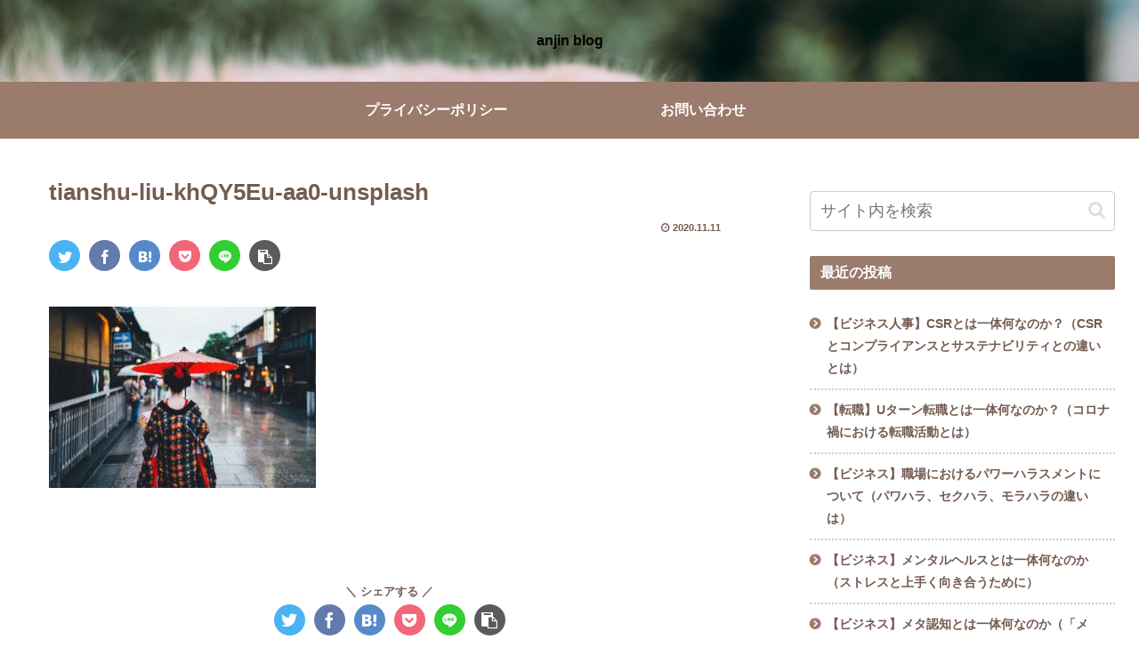

--- FILE ---
content_type: text/html; charset=utf-8
request_url: https://www.google.com/recaptcha/api2/anchor?ar=1&k=6LeII9cZAAAAAP6GWoIDCqw97adGvh9fPus-gRcS&co=aHR0cHM6Ly9hbmppbmJsb2cuY29tOjQ0Mw..&hl=en&v=N67nZn4AqZkNcbeMu4prBgzg&size=invisible&badge=inline&anchor-ms=20000&execute-ms=30000&cb=lr6upv4rc75a
body_size: 48519
content:
<!DOCTYPE HTML><html dir="ltr" lang="en"><head><meta http-equiv="Content-Type" content="text/html; charset=UTF-8">
<meta http-equiv="X-UA-Compatible" content="IE=edge">
<title>reCAPTCHA</title>
<style type="text/css">
/* cyrillic-ext */
@font-face {
  font-family: 'Roboto';
  font-style: normal;
  font-weight: 400;
  font-stretch: 100%;
  src: url(//fonts.gstatic.com/s/roboto/v48/KFO7CnqEu92Fr1ME7kSn66aGLdTylUAMa3GUBHMdazTgWw.woff2) format('woff2');
  unicode-range: U+0460-052F, U+1C80-1C8A, U+20B4, U+2DE0-2DFF, U+A640-A69F, U+FE2E-FE2F;
}
/* cyrillic */
@font-face {
  font-family: 'Roboto';
  font-style: normal;
  font-weight: 400;
  font-stretch: 100%;
  src: url(//fonts.gstatic.com/s/roboto/v48/KFO7CnqEu92Fr1ME7kSn66aGLdTylUAMa3iUBHMdazTgWw.woff2) format('woff2');
  unicode-range: U+0301, U+0400-045F, U+0490-0491, U+04B0-04B1, U+2116;
}
/* greek-ext */
@font-face {
  font-family: 'Roboto';
  font-style: normal;
  font-weight: 400;
  font-stretch: 100%;
  src: url(//fonts.gstatic.com/s/roboto/v48/KFO7CnqEu92Fr1ME7kSn66aGLdTylUAMa3CUBHMdazTgWw.woff2) format('woff2');
  unicode-range: U+1F00-1FFF;
}
/* greek */
@font-face {
  font-family: 'Roboto';
  font-style: normal;
  font-weight: 400;
  font-stretch: 100%;
  src: url(//fonts.gstatic.com/s/roboto/v48/KFO7CnqEu92Fr1ME7kSn66aGLdTylUAMa3-UBHMdazTgWw.woff2) format('woff2');
  unicode-range: U+0370-0377, U+037A-037F, U+0384-038A, U+038C, U+038E-03A1, U+03A3-03FF;
}
/* math */
@font-face {
  font-family: 'Roboto';
  font-style: normal;
  font-weight: 400;
  font-stretch: 100%;
  src: url(//fonts.gstatic.com/s/roboto/v48/KFO7CnqEu92Fr1ME7kSn66aGLdTylUAMawCUBHMdazTgWw.woff2) format('woff2');
  unicode-range: U+0302-0303, U+0305, U+0307-0308, U+0310, U+0312, U+0315, U+031A, U+0326-0327, U+032C, U+032F-0330, U+0332-0333, U+0338, U+033A, U+0346, U+034D, U+0391-03A1, U+03A3-03A9, U+03B1-03C9, U+03D1, U+03D5-03D6, U+03F0-03F1, U+03F4-03F5, U+2016-2017, U+2034-2038, U+203C, U+2040, U+2043, U+2047, U+2050, U+2057, U+205F, U+2070-2071, U+2074-208E, U+2090-209C, U+20D0-20DC, U+20E1, U+20E5-20EF, U+2100-2112, U+2114-2115, U+2117-2121, U+2123-214F, U+2190, U+2192, U+2194-21AE, U+21B0-21E5, U+21F1-21F2, U+21F4-2211, U+2213-2214, U+2216-22FF, U+2308-230B, U+2310, U+2319, U+231C-2321, U+2336-237A, U+237C, U+2395, U+239B-23B7, U+23D0, U+23DC-23E1, U+2474-2475, U+25AF, U+25B3, U+25B7, U+25BD, U+25C1, U+25CA, U+25CC, U+25FB, U+266D-266F, U+27C0-27FF, U+2900-2AFF, U+2B0E-2B11, U+2B30-2B4C, U+2BFE, U+3030, U+FF5B, U+FF5D, U+1D400-1D7FF, U+1EE00-1EEFF;
}
/* symbols */
@font-face {
  font-family: 'Roboto';
  font-style: normal;
  font-weight: 400;
  font-stretch: 100%;
  src: url(//fonts.gstatic.com/s/roboto/v48/KFO7CnqEu92Fr1ME7kSn66aGLdTylUAMaxKUBHMdazTgWw.woff2) format('woff2');
  unicode-range: U+0001-000C, U+000E-001F, U+007F-009F, U+20DD-20E0, U+20E2-20E4, U+2150-218F, U+2190, U+2192, U+2194-2199, U+21AF, U+21E6-21F0, U+21F3, U+2218-2219, U+2299, U+22C4-22C6, U+2300-243F, U+2440-244A, U+2460-24FF, U+25A0-27BF, U+2800-28FF, U+2921-2922, U+2981, U+29BF, U+29EB, U+2B00-2BFF, U+4DC0-4DFF, U+FFF9-FFFB, U+10140-1018E, U+10190-1019C, U+101A0, U+101D0-101FD, U+102E0-102FB, U+10E60-10E7E, U+1D2C0-1D2D3, U+1D2E0-1D37F, U+1F000-1F0FF, U+1F100-1F1AD, U+1F1E6-1F1FF, U+1F30D-1F30F, U+1F315, U+1F31C, U+1F31E, U+1F320-1F32C, U+1F336, U+1F378, U+1F37D, U+1F382, U+1F393-1F39F, U+1F3A7-1F3A8, U+1F3AC-1F3AF, U+1F3C2, U+1F3C4-1F3C6, U+1F3CA-1F3CE, U+1F3D4-1F3E0, U+1F3ED, U+1F3F1-1F3F3, U+1F3F5-1F3F7, U+1F408, U+1F415, U+1F41F, U+1F426, U+1F43F, U+1F441-1F442, U+1F444, U+1F446-1F449, U+1F44C-1F44E, U+1F453, U+1F46A, U+1F47D, U+1F4A3, U+1F4B0, U+1F4B3, U+1F4B9, U+1F4BB, U+1F4BF, U+1F4C8-1F4CB, U+1F4D6, U+1F4DA, U+1F4DF, U+1F4E3-1F4E6, U+1F4EA-1F4ED, U+1F4F7, U+1F4F9-1F4FB, U+1F4FD-1F4FE, U+1F503, U+1F507-1F50B, U+1F50D, U+1F512-1F513, U+1F53E-1F54A, U+1F54F-1F5FA, U+1F610, U+1F650-1F67F, U+1F687, U+1F68D, U+1F691, U+1F694, U+1F698, U+1F6AD, U+1F6B2, U+1F6B9-1F6BA, U+1F6BC, U+1F6C6-1F6CF, U+1F6D3-1F6D7, U+1F6E0-1F6EA, U+1F6F0-1F6F3, U+1F6F7-1F6FC, U+1F700-1F7FF, U+1F800-1F80B, U+1F810-1F847, U+1F850-1F859, U+1F860-1F887, U+1F890-1F8AD, U+1F8B0-1F8BB, U+1F8C0-1F8C1, U+1F900-1F90B, U+1F93B, U+1F946, U+1F984, U+1F996, U+1F9E9, U+1FA00-1FA6F, U+1FA70-1FA7C, U+1FA80-1FA89, U+1FA8F-1FAC6, U+1FACE-1FADC, U+1FADF-1FAE9, U+1FAF0-1FAF8, U+1FB00-1FBFF;
}
/* vietnamese */
@font-face {
  font-family: 'Roboto';
  font-style: normal;
  font-weight: 400;
  font-stretch: 100%;
  src: url(//fonts.gstatic.com/s/roboto/v48/KFO7CnqEu92Fr1ME7kSn66aGLdTylUAMa3OUBHMdazTgWw.woff2) format('woff2');
  unicode-range: U+0102-0103, U+0110-0111, U+0128-0129, U+0168-0169, U+01A0-01A1, U+01AF-01B0, U+0300-0301, U+0303-0304, U+0308-0309, U+0323, U+0329, U+1EA0-1EF9, U+20AB;
}
/* latin-ext */
@font-face {
  font-family: 'Roboto';
  font-style: normal;
  font-weight: 400;
  font-stretch: 100%;
  src: url(//fonts.gstatic.com/s/roboto/v48/KFO7CnqEu92Fr1ME7kSn66aGLdTylUAMa3KUBHMdazTgWw.woff2) format('woff2');
  unicode-range: U+0100-02BA, U+02BD-02C5, U+02C7-02CC, U+02CE-02D7, U+02DD-02FF, U+0304, U+0308, U+0329, U+1D00-1DBF, U+1E00-1E9F, U+1EF2-1EFF, U+2020, U+20A0-20AB, U+20AD-20C0, U+2113, U+2C60-2C7F, U+A720-A7FF;
}
/* latin */
@font-face {
  font-family: 'Roboto';
  font-style: normal;
  font-weight: 400;
  font-stretch: 100%;
  src: url(//fonts.gstatic.com/s/roboto/v48/KFO7CnqEu92Fr1ME7kSn66aGLdTylUAMa3yUBHMdazQ.woff2) format('woff2');
  unicode-range: U+0000-00FF, U+0131, U+0152-0153, U+02BB-02BC, U+02C6, U+02DA, U+02DC, U+0304, U+0308, U+0329, U+2000-206F, U+20AC, U+2122, U+2191, U+2193, U+2212, U+2215, U+FEFF, U+FFFD;
}
/* cyrillic-ext */
@font-face {
  font-family: 'Roboto';
  font-style: normal;
  font-weight: 500;
  font-stretch: 100%;
  src: url(//fonts.gstatic.com/s/roboto/v48/KFO7CnqEu92Fr1ME7kSn66aGLdTylUAMa3GUBHMdazTgWw.woff2) format('woff2');
  unicode-range: U+0460-052F, U+1C80-1C8A, U+20B4, U+2DE0-2DFF, U+A640-A69F, U+FE2E-FE2F;
}
/* cyrillic */
@font-face {
  font-family: 'Roboto';
  font-style: normal;
  font-weight: 500;
  font-stretch: 100%;
  src: url(//fonts.gstatic.com/s/roboto/v48/KFO7CnqEu92Fr1ME7kSn66aGLdTylUAMa3iUBHMdazTgWw.woff2) format('woff2');
  unicode-range: U+0301, U+0400-045F, U+0490-0491, U+04B0-04B1, U+2116;
}
/* greek-ext */
@font-face {
  font-family: 'Roboto';
  font-style: normal;
  font-weight: 500;
  font-stretch: 100%;
  src: url(//fonts.gstatic.com/s/roboto/v48/KFO7CnqEu92Fr1ME7kSn66aGLdTylUAMa3CUBHMdazTgWw.woff2) format('woff2');
  unicode-range: U+1F00-1FFF;
}
/* greek */
@font-face {
  font-family: 'Roboto';
  font-style: normal;
  font-weight: 500;
  font-stretch: 100%;
  src: url(//fonts.gstatic.com/s/roboto/v48/KFO7CnqEu92Fr1ME7kSn66aGLdTylUAMa3-UBHMdazTgWw.woff2) format('woff2');
  unicode-range: U+0370-0377, U+037A-037F, U+0384-038A, U+038C, U+038E-03A1, U+03A3-03FF;
}
/* math */
@font-face {
  font-family: 'Roboto';
  font-style: normal;
  font-weight: 500;
  font-stretch: 100%;
  src: url(//fonts.gstatic.com/s/roboto/v48/KFO7CnqEu92Fr1ME7kSn66aGLdTylUAMawCUBHMdazTgWw.woff2) format('woff2');
  unicode-range: U+0302-0303, U+0305, U+0307-0308, U+0310, U+0312, U+0315, U+031A, U+0326-0327, U+032C, U+032F-0330, U+0332-0333, U+0338, U+033A, U+0346, U+034D, U+0391-03A1, U+03A3-03A9, U+03B1-03C9, U+03D1, U+03D5-03D6, U+03F0-03F1, U+03F4-03F5, U+2016-2017, U+2034-2038, U+203C, U+2040, U+2043, U+2047, U+2050, U+2057, U+205F, U+2070-2071, U+2074-208E, U+2090-209C, U+20D0-20DC, U+20E1, U+20E5-20EF, U+2100-2112, U+2114-2115, U+2117-2121, U+2123-214F, U+2190, U+2192, U+2194-21AE, U+21B0-21E5, U+21F1-21F2, U+21F4-2211, U+2213-2214, U+2216-22FF, U+2308-230B, U+2310, U+2319, U+231C-2321, U+2336-237A, U+237C, U+2395, U+239B-23B7, U+23D0, U+23DC-23E1, U+2474-2475, U+25AF, U+25B3, U+25B7, U+25BD, U+25C1, U+25CA, U+25CC, U+25FB, U+266D-266F, U+27C0-27FF, U+2900-2AFF, U+2B0E-2B11, U+2B30-2B4C, U+2BFE, U+3030, U+FF5B, U+FF5D, U+1D400-1D7FF, U+1EE00-1EEFF;
}
/* symbols */
@font-face {
  font-family: 'Roboto';
  font-style: normal;
  font-weight: 500;
  font-stretch: 100%;
  src: url(//fonts.gstatic.com/s/roboto/v48/KFO7CnqEu92Fr1ME7kSn66aGLdTylUAMaxKUBHMdazTgWw.woff2) format('woff2');
  unicode-range: U+0001-000C, U+000E-001F, U+007F-009F, U+20DD-20E0, U+20E2-20E4, U+2150-218F, U+2190, U+2192, U+2194-2199, U+21AF, U+21E6-21F0, U+21F3, U+2218-2219, U+2299, U+22C4-22C6, U+2300-243F, U+2440-244A, U+2460-24FF, U+25A0-27BF, U+2800-28FF, U+2921-2922, U+2981, U+29BF, U+29EB, U+2B00-2BFF, U+4DC0-4DFF, U+FFF9-FFFB, U+10140-1018E, U+10190-1019C, U+101A0, U+101D0-101FD, U+102E0-102FB, U+10E60-10E7E, U+1D2C0-1D2D3, U+1D2E0-1D37F, U+1F000-1F0FF, U+1F100-1F1AD, U+1F1E6-1F1FF, U+1F30D-1F30F, U+1F315, U+1F31C, U+1F31E, U+1F320-1F32C, U+1F336, U+1F378, U+1F37D, U+1F382, U+1F393-1F39F, U+1F3A7-1F3A8, U+1F3AC-1F3AF, U+1F3C2, U+1F3C4-1F3C6, U+1F3CA-1F3CE, U+1F3D4-1F3E0, U+1F3ED, U+1F3F1-1F3F3, U+1F3F5-1F3F7, U+1F408, U+1F415, U+1F41F, U+1F426, U+1F43F, U+1F441-1F442, U+1F444, U+1F446-1F449, U+1F44C-1F44E, U+1F453, U+1F46A, U+1F47D, U+1F4A3, U+1F4B0, U+1F4B3, U+1F4B9, U+1F4BB, U+1F4BF, U+1F4C8-1F4CB, U+1F4D6, U+1F4DA, U+1F4DF, U+1F4E3-1F4E6, U+1F4EA-1F4ED, U+1F4F7, U+1F4F9-1F4FB, U+1F4FD-1F4FE, U+1F503, U+1F507-1F50B, U+1F50D, U+1F512-1F513, U+1F53E-1F54A, U+1F54F-1F5FA, U+1F610, U+1F650-1F67F, U+1F687, U+1F68D, U+1F691, U+1F694, U+1F698, U+1F6AD, U+1F6B2, U+1F6B9-1F6BA, U+1F6BC, U+1F6C6-1F6CF, U+1F6D3-1F6D7, U+1F6E0-1F6EA, U+1F6F0-1F6F3, U+1F6F7-1F6FC, U+1F700-1F7FF, U+1F800-1F80B, U+1F810-1F847, U+1F850-1F859, U+1F860-1F887, U+1F890-1F8AD, U+1F8B0-1F8BB, U+1F8C0-1F8C1, U+1F900-1F90B, U+1F93B, U+1F946, U+1F984, U+1F996, U+1F9E9, U+1FA00-1FA6F, U+1FA70-1FA7C, U+1FA80-1FA89, U+1FA8F-1FAC6, U+1FACE-1FADC, U+1FADF-1FAE9, U+1FAF0-1FAF8, U+1FB00-1FBFF;
}
/* vietnamese */
@font-face {
  font-family: 'Roboto';
  font-style: normal;
  font-weight: 500;
  font-stretch: 100%;
  src: url(//fonts.gstatic.com/s/roboto/v48/KFO7CnqEu92Fr1ME7kSn66aGLdTylUAMa3OUBHMdazTgWw.woff2) format('woff2');
  unicode-range: U+0102-0103, U+0110-0111, U+0128-0129, U+0168-0169, U+01A0-01A1, U+01AF-01B0, U+0300-0301, U+0303-0304, U+0308-0309, U+0323, U+0329, U+1EA0-1EF9, U+20AB;
}
/* latin-ext */
@font-face {
  font-family: 'Roboto';
  font-style: normal;
  font-weight: 500;
  font-stretch: 100%;
  src: url(//fonts.gstatic.com/s/roboto/v48/KFO7CnqEu92Fr1ME7kSn66aGLdTylUAMa3KUBHMdazTgWw.woff2) format('woff2');
  unicode-range: U+0100-02BA, U+02BD-02C5, U+02C7-02CC, U+02CE-02D7, U+02DD-02FF, U+0304, U+0308, U+0329, U+1D00-1DBF, U+1E00-1E9F, U+1EF2-1EFF, U+2020, U+20A0-20AB, U+20AD-20C0, U+2113, U+2C60-2C7F, U+A720-A7FF;
}
/* latin */
@font-face {
  font-family: 'Roboto';
  font-style: normal;
  font-weight: 500;
  font-stretch: 100%;
  src: url(//fonts.gstatic.com/s/roboto/v48/KFO7CnqEu92Fr1ME7kSn66aGLdTylUAMa3yUBHMdazQ.woff2) format('woff2');
  unicode-range: U+0000-00FF, U+0131, U+0152-0153, U+02BB-02BC, U+02C6, U+02DA, U+02DC, U+0304, U+0308, U+0329, U+2000-206F, U+20AC, U+2122, U+2191, U+2193, U+2212, U+2215, U+FEFF, U+FFFD;
}
/* cyrillic-ext */
@font-face {
  font-family: 'Roboto';
  font-style: normal;
  font-weight: 900;
  font-stretch: 100%;
  src: url(//fonts.gstatic.com/s/roboto/v48/KFO7CnqEu92Fr1ME7kSn66aGLdTylUAMa3GUBHMdazTgWw.woff2) format('woff2');
  unicode-range: U+0460-052F, U+1C80-1C8A, U+20B4, U+2DE0-2DFF, U+A640-A69F, U+FE2E-FE2F;
}
/* cyrillic */
@font-face {
  font-family: 'Roboto';
  font-style: normal;
  font-weight: 900;
  font-stretch: 100%;
  src: url(//fonts.gstatic.com/s/roboto/v48/KFO7CnqEu92Fr1ME7kSn66aGLdTylUAMa3iUBHMdazTgWw.woff2) format('woff2');
  unicode-range: U+0301, U+0400-045F, U+0490-0491, U+04B0-04B1, U+2116;
}
/* greek-ext */
@font-face {
  font-family: 'Roboto';
  font-style: normal;
  font-weight: 900;
  font-stretch: 100%;
  src: url(//fonts.gstatic.com/s/roboto/v48/KFO7CnqEu92Fr1ME7kSn66aGLdTylUAMa3CUBHMdazTgWw.woff2) format('woff2');
  unicode-range: U+1F00-1FFF;
}
/* greek */
@font-face {
  font-family: 'Roboto';
  font-style: normal;
  font-weight: 900;
  font-stretch: 100%;
  src: url(//fonts.gstatic.com/s/roboto/v48/KFO7CnqEu92Fr1ME7kSn66aGLdTylUAMa3-UBHMdazTgWw.woff2) format('woff2');
  unicode-range: U+0370-0377, U+037A-037F, U+0384-038A, U+038C, U+038E-03A1, U+03A3-03FF;
}
/* math */
@font-face {
  font-family: 'Roboto';
  font-style: normal;
  font-weight: 900;
  font-stretch: 100%;
  src: url(//fonts.gstatic.com/s/roboto/v48/KFO7CnqEu92Fr1ME7kSn66aGLdTylUAMawCUBHMdazTgWw.woff2) format('woff2');
  unicode-range: U+0302-0303, U+0305, U+0307-0308, U+0310, U+0312, U+0315, U+031A, U+0326-0327, U+032C, U+032F-0330, U+0332-0333, U+0338, U+033A, U+0346, U+034D, U+0391-03A1, U+03A3-03A9, U+03B1-03C9, U+03D1, U+03D5-03D6, U+03F0-03F1, U+03F4-03F5, U+2016-2017, U+2034-2038, U+203C, U+2040, U+2043, U+2047, U+2050, U+2057, U+205F, U+2070-2071, U+2074-208E, U+2090-209C, U+20D0-20DC, U+20E1, U+20E5-20EF, U+2100-2112, U+2114-2115, U+2117-2121, U+2123-214F, U+2190, U+2192, U+2194-21AE, U+21B0-21E5, U+21F1-21F2, U+21F4-2211, U+2213-2214, U+2216-22FF, U+2308-230B, U+2310, U+2319, U+231C-2321, U+2336-237A, U+237C, U+2395, U+239B-23B7, U+23D0, U+23DC-23E1, U+2474-2475, U+25AF, U+25B3, U+25B7, U+25BD, U+25C1, U+25CA, U+25CC, U+25FB, U+266D-266F, U+27C0-27FF, U+2900-2AFF, U+2B0E-2B11, U+2B30-2B4C, U+2BFE, U+3030, U+FF5B, U+FF5D, U+1D400-1D7FF, U+1EE00-1EEFF;
}
/* symbols */
@font-face {
  font-family: 'Roboto';
  font-style: normal;
  font-weight: 900;
  font-stretch: 100%;
  src: url(//fonts.gstatic.com/s/roboto/v48/KFO7CnqEu92Fr1ME7kSn66aGLdTylUAMaxKUBHMdazTgWw.woff2) format('woff2');
  unicode-range: U+0001-000C, U+000E-001F, U+007F-009F, U+20DD-20E0, U+20E2-20E4, U+2150-218F, U+2190, U+2192, U+2194-2199, U+21AF, U+21E6-21F0, U+21F3, U+2218-2219, U+2299, U+22C4-22C6, U+2300-243F, U+2440-244A, U+2460-24FF, U+25A0-27BF, U+2800-28FF, U+2921-2922, U+2981, U+29BF, U+29EB, U+2B00-2BFF, U+4DC0-4DFF, U+FFF9-FFFB, U+10140-1018E, U+10190-1019C, U+101A0, U+101D0-101FD, U+102E0-102FB, U+10E60-10E7E, U+1D2C0-1D2D3, U+1D2E0-1D37F, U+1F000-1F0FF, U+1F100-1F1AD, U+1F1E6-1F1FF, U+1F30D-1F30F, U+1F315, U+1F31C, U+1F31E, U+1F320-1F32C, U+1F336, U+1F378, U+1F37D, U+1F382, U+1F393-1F39F, U+1F3A7-1F3A8, U+1F3AC-1F3AF, U+1F3C2, U+1F3C4-1F3C6, U+1F3CA-1F3CE, U+1F3D4-1F3E0, U+1F3ED, U+1F3F1-1F3F3, U+1F3F5-1F3F7, U+1F408, U+1F415, U+1F41F, U+1F426, U+1F43F, U+1F441-1F442, U+1F444, U+1F446-1F449, U+1F44C-1F44E, U+1F453, U+1F46A, U+1F47D, U+1F4A3, U+1F4B0, U+1F4B3, U+1F4B9, U+1F4BB, U+1F4BF, U+1F4C8-1F4CB, U+1F4D6, U+1F4DA, U+1F4DF, U+1F4E3-1F4E6, U+1F4EA-1F4ED, U+1F4F7, U+1F4F9-1F4FB, U+1F4FD-1F4FE, U+1F503, U+1F507-1F50B, U+1F50D, U+1F512-1F513, U+1F53E-1F54A, U+1F54F-1F5FA, U+1F610, U+1F650-1F67F, U+1F687, U+1F68D, U+1F691, U+1F694, U+1F698, U+1F6AD, U+1F6B2, U+1F6B9-1F6BA, U+1F6BC, U+1F6C6-1F6CF, U+1F6D3-1F6D7, U+1F6E0-1F6EA, U+1F6F0-1F6F3, U+1F6F7-1F6FC, U+1F700-1F7FF, U+1F800-1F80B, U+1F810-1F847, U+1F850-1F859, U+1F860-1F887, U+1F890-1F8AD, U+1F8B0-1F8BB, U+1F8C0-1F8C1, U+1F900-1F90B, U+1F93B, U+1F946, U+1F984, U+1F996, U+1F9E9, U+1FA00-1FA6F, U+1FA70-1FA7C, U+1FA80-1FA89, U+1FA8F-1FAC6, U+1FACE-1FADC, U+1FADF-1FAE9, U+1FAF0-1FAF8, U+1FB00-1FBFF;
}
/* vietnamese */
@font-face {
  font-family: 'Roboto';
  font-style: normal;
  font-weight: 900;
  font-stretch: 100%;
  src: url(//fonts.gstatic.com/s/roboto/v48/KFO7CnqEu92Fr1ME7kSn66aGLdTylUAMa3OUBHMdazTgWw.woff2) format('woff2');
  unicode-range: U+0102-0103, U+0110-0111, U+0128-0129, U+0168-0169, U+01A0-01A1, U+01AF-01B0, U+0300-0301, U+0303-0304, U+0308-0309, U+0323, U+0329, U+1EA0-1EF9, U+20AB;
}
/* latin-ext */
@font-face {
  font-family: 'Roboto';
  font-style: normal;
  font-weight: 900;
  font-stretch: 100%;
  src: url(//fonts.gstatic.com/s/roboto/v48/KFO7CnqEu92Fr1ME7kSn66aGLdTylUAMa3KUBHMdazTgWw.woff2) format('woff2');
  unicode-range: U+0100-02BA, U+02BD-02C5, U+02C7-02CC, U+02CE-02D7, U+02DD-02FF, U+0304, U+0308, U+0329, U+1D00-1DBF, U+1E00-1E9F, U+1EF2-1EFF, U+2020, U+20A0-20AB, U+20AD-20C0, U+2113, U+2C60-2C7F, U+A720-A7FF;
}
/* latin */
@font-face {
  font-family: 'Roboto';
  font-style: normal;
  font-weight: 900;
  font-stretch: 100%;
  src: url(//fonts.gstatic.com/s/roboto/v48/KFO7CnqEu92Fr1ME7kSn66aGLdTylUAMa3yUBHMdazQ.woff2) format('woff2');
  unicode-range: U+0000-00FF, U+0131, U+0152-0153, U+02BB-02BC, U+02C6, U+02DA, U+02DC, U+0304, U+0308, U+0329, U+2000-206F, U+20AC, U+2122, U+2191, U+2193, U+2212, U+2215, U+FEFF, U+FFFD;
}

</style>
<link rel="stylesheet" type="text/css" href="https://www.gstatic.com/recaptcha/releases/N67nZn4AqZkNcbeMu4prBgzg/styles__ltr.css">
<script nonce="ROg2BmF7NX39-Y-Jrftzlg" type="text/javascript">window['__recaptcha_api'] = 'https://www.google.com/recaptcha/api2/';</script>
<script type="text/javascript" src="https://www.gstatic.com/recaptcha/releases/N67nZn4AqZkNcbeMu4prBgzg/recaptcha__en.js" nonce="ROg2BmF7NX39-Y-Jrftzlg">
      
    </script></head>
<body><div id="rc-anchor-alert" class="rc-anchor-alert"></div>
<input type="hidden" id="recaptcha-token" value="[base64]">
<script type="text/javascript" nonce="ROg2BmF7NX39-Y-Jrftzlg">
      recaptcha.anchor.Main.init("[\x22ainput\x22,[\x22bgdata\x22,\x22\x22,\[base64]/[base64]/[base64]/ZyhXLGgpOnEoW04sMjEsbF0sVywwKSxoKSxmYWxzZSxmYWxzZSl9Y2F0Y2goayl7RygzNTgsVyk/[base64]/[base64]/[base64]/[base64]/[base64]/[base64]/[base64]/bmV3IEJbT10oRFswXSk6dz09Mj9uZXcgQltPXShEWzBdLERbMV0pOnc9PTM/bmV3IEJbT10oRFswXSxEWzFdLERbMl0pOnc9PTQ/[base64]/[base64]/[base64]/[base64]/[base64]\\u003d\x22,\[base64]\\u003d\x22,\[base64]/CmMOBTgTDqyBILsKrw7nCtQpbVX/[base64]/wp1xQ8KYw73DqVvDs0xlwqkLw4I7wqbCq2pfw7TDlkzDgcOMekMSPFAfw7/Di3sww4pLMyIrUClCwrFhw7DClQLDsyzCt0t3w7cMwpA3w4hFX8KoFG3DlkjDmMKYwo5HN2Nowq/[base64]/DncOLwrtMCWPCsMKHwrBAaCdawo8+KlTDpwHCpWMBw4rDkVfCoMKcEsKww409w7YMRjA2UzV3w47DsA1Bw4DCqBzCnxpfWzvCv8OGcU7CscODWMOzwqcnwpnCkWVjwoASw4BIw6HCpsOpZX/Ch8Ksw6HDhDvDk8OXw4vDgMKjXsKRw7fDoDopOsO0w7xjFkAfwprDiwvDqTcJKFDClBnCmlhAPsO4HQEywq0Vw6tdwqDCuwfDmirCv8OcaH1ed8O/[base64]/DolPClsO9w5dKcMOdw5kAI8KMw4l9w4IuJnnDjcKCMMOaVsO/[base64]/Ds0wDwqkaQ8KzKTrDtztWw4RTwqQldy/DuBJiwq4KdcOFwrEbUMOxwqIVw7N/asKEQlY0esKXQcKHJ18mw4kibCDDv8KMKcKtw6LDsyfDrGjDksO0w67DugZlScOnw5bDtsOebMORwp1ywoDDt8O0Q8KTQ8Ohw6/Dm8OsGlMewqM/BMKjGsOpw5bDm8K/HwNvF8KTRcOMwroOworDrcKhIsKmfsOFJFXDk8OowrkQRMOYO2VdAsO1w7hXwq9WTsOjIsOkwqddwrMTw4XDk8OzezfDgsOuwr8wKTzDu8OBBsO7TX/CrUrCoMOXa2kbLMO7KsK6KGQwWsO7E8OIc8Kcd8OHByIfGlkNVMOSHSQAfXzDn2RzwoN4SwN5b8OYb0XClX9zw7BRw7p3S1hCw6jCpcKEYUZnwpF/w7Vhw6DDthHDm3nDjsKEQDzCkU3CncOcCsKGw7QkVcKHITHDuMKww5HDuEXDnEbDhU84wp/Cv0bDgMOIZ8O4cjdNDl/[base64]/CnMOTwrDCgMOBwqjDmwLDmsO/w5UkwrTDuMKgw4BSLyvCmcKSdMKEYMKoV8K8TsKvKsK9Lx1bSEfClX3CksK2EUnCp8Kjw73CncOrw77CmiTCiCFew43CgEc1cAXDv2IWw4bCi0nDsRYlfijDglpLLcK9wrgcAA7CsMO1P8O9wp/Cr8K1wrDCsMOcwoEewptrwpTCmSs0N2YyZsK/w4hVw4ljwrcpwqDCncOzNsKnHcOufl1EUF8CwpxZMMOpLsO1VcOVw7Uzw4YKw6/ClE9mbsKlw5LDvsOLwrgAwp3CplzDr8OnZsKuX1RyIiPClMOKw6bCqMObwo7CrD7DuV8fwpQEe8KhwrHCoBrCicKTOMKbSGbDvsOxXV88wpzCqsKsTW/CiR96wo/DtE5mDyp2E1xMw6dQQRobw6zDhTwTRm/[base64]/[base64]/CsCIWw6DCm2jDhVxSEMKyMj7Cp3slAsKGF21iBsKGJsKoSRTDkwLDiMOaYm9Yw654wrgZHcKlw4TCqsKbe0LCj8OQw4o/w7Arwph7WwjCi8OqwqAXwpnDpiTCqTbCmsOxIMKDTCJ7VzlSw6zDnSQxw4TDksKMwq/DgQFhKWLClsO/CMKowrlfWmoiSsK7LMOuPSdhYUfDvcOhYEF/wolmwowqHcKVw5nDtcO4H8O9w4oKe8OLwqzCuFfDujtJAHhUAsOZw7MVw7x3SlIQw57DrkfClsOgJ8OBQCXCocK5w5RewpcQZcOINH/[base64]/wq3DnMK2wqM8wrTDgj7DhsO2w4xHwrPCn8KJHcK7w4sTVkQFC0DDnMKBCsKPwqzClGrDnMKGwoPDrMKkwqzDhyR5EC7CpFLCp14IHFdwwq0wZsKWFlAJwofCpg/DslbCjcK/G8KOwpljRsOxw5PDo37DiwldwqvChcKsJWsLwpjDsV5sXcO3AHbDvcKkNsOSwr1awqsGwrpEw4jDjnjDnsKjw4Afwo3Ch8K6w4YJcAnDhHvCq8O9w5kWw4fCtU/[base64]/[base64]/w53CiDk2w5tCbVXDvwcdw5fChyFHw6bDuAjCiMOIccKyw5g/w5xww4lYwrpuwrhAw7zCszgEDcOXR8ODCBXDhGDCgiMQaRcVwqEdw4NKw4Utwr8yw5HCkMKRSsKZwqPCsBxJw4Ifwr3CpQgIwrtFw47Cs8ObATjDgBBpG8OSwo0jw71Mw6bCiHvCpcKww7cRJltlwrItw4ZmwqIHIl5pwr/DhsKPF8OKw4jCk1M9wrw2Qhk3w6rDlsKfw4B0w5DDoyIIw4vDtyJwecOKS8Onw7zCkmgcwq/DpywxG1/[base64]/Qk/Co8KOSsKUwrzCi31Yw43CvXUfPMOBHsOoW38PwpzDiTxzwqcAMDQtPikqDMORZEgnwqsKw5HDq1AxcVfDrg/CqsK6JFJTwp8swrN4IMKwJHBwwoLDnsK4wrtvw7fDsmDCvcOleEVmTg4uwokYQMKfwrnDnFpgwqPCvC5UJQ3DtMOPwrfCusO1wplNwrTDmAFBwqPCscOCDMKqwr0SwoLDmxTDmsOIfAsyFsOPwrkrTyk9w7QBHHY/S8ODKsOIw5nDgcOJMBMhFy01YMK6wpJdwqJGZSjCnSQvw5rDu0A3w6Q/[base64]/DnkZdClobwoA5ZFRXDsK3I2MaV1RvI0YcUlkpG8OrQRBbwqDCvXHDusKjwqwFw7DDiUDDg1pdacOPw7rCmUVFUcKwK0rCnMOuwpk+w5XCim5VwqzCl8O5wrDDjMOfMMK4wp3DhktlDsOKwohMwrg4wr8nJRc0WWInNsKowrHDr8KiDMOIwpzCukp/w5jDjF8NwpkNw50ww5M+SsK5NcO2wrolbcOfwqY7SSEJwoMoDGZQw7YYf8K+wrfDiAvDpcKJwq/CiynCsiXDkcK6esOORMKJwoQnwokmEMKUw48wRMK3wpFyw4PDrg/Di2VrMjbDpThmI8KAwrLDn8OGXUTCn31swpdgw4M3wp3CijQGSy/DtsONwpAjwrXDscK3woZuTFV6wrjDucO2wrfCr8Kawr8ZRcKHw4jDk8KmQ8O9d8OxCwNJIMOFw5HClQwOwr3ComkNw5JZw5TDrWRIU8KeWcKxb8OvPcKLw4AECMO+Mi/DscOmGcK9w4sne0PDk8K6wrvDrCHDilsKbypXGHIMwrDDoFzDvAXDusOiDWHDoAHCq1bChx3CqMKNwr8Kw7FBcl8kwp/[base64]/Du8KRZCvDjsKLVMOLwq3CmRkLwqTCjGB5w4gCFsO3M2DCl2TDqA7Ci8OXbMKPwrt5ccKYMsOhM8OJIsKBQEfCnAJeT8O/ZcKmSBQjwozDqsOVwqUmK8OfZ3vDkcO8w6HClnw9RMO3wqsYwrcsw7fCtHoeHsOpwpxuBcOXwrQETUdKw5jDs8K/PsKSwqPDncKmJ8KmXi7DjMOWwqxgwrHDkMKCwqrDk8KVRMOhDCh7w7YMZsKSQsKLdAssw4MgFyHDkFNQFwUnw5XCp8KQwpZRwrbDncOXSjrCiX/Ch8KEOcKuw4/Dmz3DlMO+ScO3MMOua0olw5gZTMK1NMOxKsKvw7LDuRfDocK5w6YXO8OyGUXDsk5/w4ISVMOHLSJZRMO3wqhReALCqUzDkXvDtDzCl04dwqAkw6nCnRXCkj5Wwp8pw6PCpjfDsMO4VWzDnFjCisOXwpbDlcK8N3/DrsKJw609wpzDj8K7w73CtiVtERtZw40Ww6E3Pi3CoTA2w4HCscOfEDIHLcK/wojCtWESwphUXMK7w49CG0fCjF/Cm8OVUsKjClY2McOUwqt0w5XCp0JEVHwzLAtNwovDl10Bw7ETw5gYNGrDqMKIw5jCjipHVMOrKcO8wo4MYCJlw7QoRsKkJMKCOn5hJ2rDq8OtwqXDisKEV8OhwrbClBJyw6XDk8KiR8KbwqIxwofDm0Ypwp3CtMO7dcO4HsKMw6jCjcKBX8OGwqpNw6rDi8KGbhA2wq/[base64]/DqMKAw59TN8K4PMOjw6FswoTDgB/Ds8OPwoXDtcOHV8KYXMOEDgE3wqHClhbCjhfDrQJ+w5lBw5fCkcOQwq9DEMKUf8Okw5rDrsKOVsKHwqbCunfCgHPCgDnCjW9Jw79WJMKRw5l+Ek4iwpDCtXp9XWPDoyrCosKyTUt1wo7Cnx/DiC8Ew5d7w5TCiMOywqc7XcOmcsK3ZsO3w54bwrTCpxUuDsKPJMO/w53CgMKiw5LDlcO0f8Ozw4TDmMOtwpDCm8KPwrZCwo9iF3hrG8OvwoDDjcOjBhNBHlZFw4kFFijCt8O0A8Odw4DCrMK1w6XDsMOKBMOJDSzDhsKWBMOrfCbDjMKwwo9hwpvDtsKJw7fDpz7Dl23DtsKdQ33DklzDrUFYwrLCvcOww5I5wrHCnsKuScK/wrnCpcKNwpt0JMKlwp7CmhHDgHfCrBTDohfCo8O0bcKIw5nDscKFwr3Cm8OUw5nDgEHCnMOgCMO+Sx7CtMOLIcKdw4kCXxtUEsKhXsKkalMqWVvDusK0wqbCj8OUwqcFw68CCirDu1/Dtk/DtsO/wqTDklIxw5NOVRwTw4bCsSrDins9IFDCq0F1w5bDnx3CuMKjwq3Dqz7CsMORw7tow6JswqljwozDisOJw5rCnBBnHC9eYDkiwrHDrsO7wobCisKHw6nDux/CslMZNwNvGsKxPl/DqwYTw6HCvcKDMcOdwrhBGMKDwofCnsKQwpYPw5/DucKpw43DucKjQsKjPjjCqcK8w73Clx3CuB3DmsK1wrbDuhlZwq4Owqtiwq7DgMK6TQh5HRjDpcKYaCXCnMKNwoXDtkwiwqbDsEPClcO/wq3CpU3CpQcTDFt0wo7DqUDCvTtDS8OwwrYpBQ7DnT0jc8K/w7vDuXB5wr3Ck8OVTjjCkGrDqsKJUcKtWGLDm8O0AjIDXU4DaTFcwo3Crj/Cvhp1w4/ChhPCqX1lU8K8wqHDhUfDmVkOw7XDgcKAZg7CpcKkUMOBJnQbYy3CvA1Iwr5cwqPDmgXDqjMowqbDgcKdWMKdd8KDw6jDgMKbw4l1AsOqCsKSf3nCkynCm1twDHjCpcOtwqF7aHpYwrrDsjVqID/CuG9CMcOxUApqw6fClnLCoEsUwr9Gw6wOQCjCksOMF042ByQCw5nDpwJowprDmMKkV33Cr8KXwq3Drk3DlkHCmsKKwr3Dh8Khw4YWT8OWwpXCkkzCkFLCpjvCjSR8w5NJw6PDjTHDoTk+JMKuQ8Ovwql2w642TyPCthhCwrhTGsKvHw1Bwrl5wqVTw5Fdw53DqsOPw6/DmsKmwp8kw7NTw4TDhsKoRRzCvcOcMsOwwplmY8K5fg0dw4Vcw5zCqcKnMA1hwp4Gw5rCmW9Zw75YGCpcP8KCHQnCgcK+wq/DqnnCnCI6W2orMcKAE8OzwovDuQBybFPCkcOpSMO/fX1qFA1sw7HCim8eEHE2w6DDgsOqw6J/wq7Dl0EYYicBw6zDtTI6wqzDhsONwpYsw641MlzCgMOJa8Okw44OBcK2w6x4binDpMO5WcOJHsOxYTnCnGPCjC7Cs2vCnMKGKsK7McOtI0PCvxzDiA3Dg8Oiwp/[base64]/Do8OEw5vDkcOlSzvDg8OIw5jDrjfCrMKEejbCjjQjw7DCvcORwrlkH8K/[base64]/w7fDtCXDmMOGUMO7TMO7DU8RQ0pBw5TCicOLwphKU8O2woY9w5kLw5HClMOZUgdXLELCs8O/w4TCg2zDr8OJUsKdFcOAQjrChsOoUsOVAcKUGCHDig0jeF/CtsOfb8Kiw7HDv8KJL8ORw4IFw60Aw6bDigJjPg7DpnTCrT9KEcOZUsKMTMOWKsKXNsKswpsQw4PDiBLCrcKNWMODwqfDrnXCn8OTwo8VcEJTw6U1worDgDPCtT/DnRwvc8OTQ8OFw41FGsKMw795bn7Ds2tkwpnDvjbDtkdMSjDDpMKACsOzE8O7w55Nw5MDO8ORaDMHwpjDiMKKwrDCicKCHTU/RMK5NsKaw6nDn8ORB8K+M8KRwqFZOMOxX8OiUMORYsO4TsO4w5jCsxhzwqdkc8KpL3wgPcKjwqDCnwbCqgM4w7bCk1rDhsK6w7zDpjTCr8OWwqjDv8KqIsO/DyrCrMOmc8KzDTIQXileTwvCjlxEwqDCnEbDmmrCusO3WcK0Qmg8dFPCisOVwog6FRzDnsOYwq7DgsKiwpkcMsKzw4FpTcKjLMOxWcO0w6jDiMKaKTDCkjpKD3QnwpctRcKTRSp1bsOEwo/Cq8O4wpRFFMOqw4LDhBcvwrjDksObw6TCusKvwrNuwqHCjFTDiU7CoMOPwpLCr8O9wrrCrcOIw5DCisKeXUBVEsKQw7VZwq0/FTPCjWXCt8KRwpbDgsOPMcK5wp7Cn8OzXlc1YSQEd8KTZsOuw5nDs2LCpTknwozCjcOdw7zDhDjDp3HCmwXCsFjCj2Rbw5wsw7gow4wCw4HDgS0ew6Bow7nCm8OVFMKuw58sWsKPw6bChFfCv0dMQmNTMsKaZnfCmMO2wpd0cGvCq8KfNMO8ABdrwodzS2h/[base64]/[base64]/DkADDvcK1wptiwqQUw7dFwpo/[base64]/[base64]/O8KJw4/Dq8KuEcKiAFTDg8ONScOnD8KzPH/CmsOfw6fCgwbDmwdJwq4xIMKfwpoew4nCvcOpCwLCq8K+wocDGUxBw4giPzt2w69dM8OHwr/[base64]/[base64]/DqzTCiMO2McOsPRfDm8KOw6ggw5wXwrXDslEPwoTCsxLCssKMwqtgNCVhw7gEwrLDlcOTXjjDknfCnsO1bcOOc2dQwo/DnBDCmwojXMOmw4h8b8OWQ2JNwq0SQsOkXMOkc8OAVm4Awrx1wo7DqcKpwqrCnsK+wq5Ewo7DsMKyRsO3RcO4KWfCnlrDj0XCslwnwqzDrcOow5dRwpzCgcOZHcOwwoItw5zCkMKDw5vDpsKowqLCtErCvCLDsHlkFsOHKcO7ehJywoBTwpw9w7/DpsOBNG3DvktoG8KPH13DrB4RIcO2wqzCqMOcwrPDjMOwNkXDgcKfw4EVw47Dl0XDuRMowrfDnnkkw7XCkcOnWsKgwqTDusK0NBlvwrzCvUgZFsOQwoAMRsO3wokfQGhyJcOFWMOoSnXDiSVcwq9qw6zCqcK6wpcYaMOaw4XCgsOIwqfChU3Dmlhwwr/[base64]/[base64]/ChlVvH0LDicK2w6UwIsK8w4LDncOtWMK7wrorWTXCr07CgzI9w4vCsHVAQsKfOmLDrw9pw5FXVMKNE8KENsKzWGhGwp4Xwow1w4U5w55xwpvDllA+aXlmN8Ktw5I8asOIwp7DgsOcTsKow4zDmlRqKcOtaMK0cX/DlSV/wqhIw4vCpiB7SB8Iw6LCuXwuwppxE8OnCcOHBAAtHSJCwpTCl3BfwpHCk03CuUHDtcKwXVvCq314E8Olw4Fxw44CLsOjOxAFVMOXW8KawqZ/w5E/[base64]/Cr0zCjcKKw4vCiMOxNi0Uw4pSasKAd8Kye8KFa8OXLxjCsgE5wp7DnMOJwp7Cj2RFQ8KffV5odcOrw7hnwrElLBvDtFdFwqBEwpDCp8KIwqlVFcO0w7DDlMO5CFrDosK4wp8kwp9bw7wwY8Kaw6NXwoB6UUfCuAjCtcKXwqYTw5xiwp7CmcKhBsKWWR/[base64]/[base64]/wo0XE8KxwrpwwrXCqHnCuC46AXbCksKSP8KiA2bDmELDsjEGw47Cl1ZGJcKbwpN6Am/DusOywrzCjsO+w6rCqMKpU8OCN8OjYsOdOsKRwqwBfsOxRSI8w6zDh3zDisOKdcKOw44pW8KhQMO4w5JJw7Mgw5vCnMKVRRPDgDjClkALwqvCml3CgcO/[base64]/Dm1RFYkjDqzYpw4fCuiTCgHcqwq9YKsObwp/DrRDDg8KPwpcTwpTCrERrwqNHRcOXQcKUWsKrYnPDgC8FFUwaKcOAHgIzw7HCgG3DscKXw7/[base64]/[base64]/w6XDiMOXwoPCt8OUw4XCvMO6wp4Qw4fDkcK5BsK/wq/[base64]/[base64]/[base64]/[base64]/[base64]/[base64]/w4d0Xw7CghQiw6bCn8KKfDcLwohsw5V1wqrCtkLDmx3Cl8Ofwq7DgMK+N1JfMMKLw6rDnjDDm3MDI8ODQMOnw6k1W8OWw4LCjcO9wqHDrMOFTQtaNEDDuGPCo8KLwqvCoRFLw4vCtMO8XEbCgMOMBsOTAcKMw7jDkT/[base64]/[base64]/CtD4of8KrOFPCrQ3CusKZUxJ1w7Z5WmzDtR8vwrTCrwLCsE9aw4Ytw4DDrns9V8ObWsK7wqUBwogwwq8jwoDDmcKgwozCnRjDt8KvWwXDncOnD8KrRhLDqg8Dwr4sBsKGw4rCsMOjw6tlwqlawroQQyzDhlrCvgUvw7XDh8OnR8OJCn4qwroOwr/CosK2wpXCiMKEwrvCn8KXw55swpckRC10wqUsTcOYw4PDuA1pOCsCacOhwpvDicOCE37DtkHDihNgGsORw5DDkcKIwpnCmEAtwp/Cq8OCbcKkwokdaFDDgMOocScow7PDr03DvDxRwo16B04cTUDDhW/Cq8KvGU/DssKswpECQ8OZwrjDvcOQw7bCh8O7wpfDm27Cl3PDksOKVUHCicOrXEDDvMO6wobChG3DhMOLPAXCt8ORT8KHwo7CkiHDiB9Xw5koAUfDgcOvPcKhRcOxcMOZfsKqwoBqd0HCrhjDrcKsAcKIw5jDsQ/CtEkrw7rDg8O4wovDtMKqJBvCrcOSw48qWgXCs8K4B3hKQizDgMKrFEgydMK4e8KsMsK+wr/CocOxQcKyTcOuwpZ5TmrClMKjworDlcOcw445wrrCoSpTdsOyFw/Cq8OgeS9TwpNtwrtzDcKnwqM9w71Vw5HCi0LDi8OiWMKJwpYTwpxzw7rCrg5ww6XDsnfCgsOZw4lVQntCwrzDoT5tw7xJP8OXw4fDqA5rwp3Dj8KqJsKEP2bCpXfCoVR1wqZWw5c9IcOYA3tnwqnDisOhwo/Dl8KjwrfDp8OrA8KUSsK4w6TCncK/wonDnsK1CMOhw4YOwqNWasO0w4nCgMOww6HDk8Kdw4DCrys8wpzCu1dqCg/CpjfCijsnwpzDl8OpccOZwpTDssKxw6lKVBPClkXCj8KtwqzCuSgEwrAAfMKxw7fCpsKIw7DCtsKTBcO3CMKgw7bDoMOBw6PCowrChW4/w6HCmSDCqnhBw5fCmgx4w4nDjRxzw4PCoz/[base64]/wqI1wpbCmMOYOhZqJzHDmMOzwqPDlcOmw6TDs8Kzwp5nC1rDpMOAfsOtw6PCnmtNcMKNw7ZAPmXCrMKhworDpAfCosKoOzfCjhXCi3c0bsOoOF/DtMOKwqkYw7rDiXEmSUQmG8OXwrdMTMKUw501envCoMKDUEvDgcOEw69bw7fDtMKuwrB4ZzE0w4vCpjRTw6liRisbw4DDtsKRw6PDgcKvwoARwp3CgmwxwpfCn8OQNsO7w7h8S8OCHQPCj3rCosO2w47CiWJfS8ODw4QuPHggOE3CmcOACU/DpcKrw4N+w4MQaFHDtjAhwpPDj8OKw4DCkcKvw4pvellbJ20gITrCjsOLRGRUwo7CkCvCq0oWwqsOwpEUwonDgsOwwoRtw5fCl8Kkw6rDjgrDjDHDhBJVw61CAmvCnsOsw7DCqsK5w6zDn8Okf8KBLMOewpvCo3/DicKZw4YWw7nCnnVuwoDDocKwJWULwrLCqQTDjS3CocKswq/DvGgwwptwwqPDnMOOYcKFNMOlYm1WPh8Zc8KqwpE9w6wjRngoCsOkKGJKDRrDuiVTD8OrDTYFW8KwJyjDgnvCjFxmw5Fbw6/CncK+wqlGwrvDtgwsKRNLwrrClcOJw5TCjG3DjTvDksOmwqVjw4nCmyRhwrjCuw3DmcK6w5nDnmgsw4Ezw5xxw7vDuFfDkjXDonHDisOUMy/DjsO8wqbDsXp0wpo2O8O0wqFRLMORQsOpw4TDhcOJdSHDs8K/[base64]/[base64]/[base64]/Ci2snw7/[base64]/[base64]/CqGPChcKQw5zDolLDiUDCu8KNRkNKF8Kdw7FEJhTDpsK+wpYrR03CuMKdNcKrCCtvIMKLQRQBOMKbbcKuHVgwR8Kww4TCr8K6PsKZNlMjw5TCgDIxw5zDlB/[base64]/CisOmwrbCnMOgwpjDtcOewqrDgU/[base64]/[base64]/CpsKnwqbDrEzDpsOFwpPCscKVeBNZPk3DvzHDgsKPBw7DpBXDpSrCr8O2w5pcwrZyw4TCtMKawpLCncK/[base64]/[base64]/DhcKgP8OPwojCscKYLBh4NWx0KFfCphbDvMObKnzCisOiBcKKesOnw5skw6kawpXCuWJiIsOfwqApUcKCw6/CrcORVMONQxHDqsKMBg7CvsOEN8OPw6/DiB7DjcONw7TDqRnClg7CnAjDjBkPw6k6w74MEsOMwrASBSt7wovClTTCssODOMKoBmrCvMKEw6fCokIlwolzZsO/w5lmw5t/[base64]/DkMOEYThAVMO8w4/[base64]/CnMOWCTfCrz4gwqBaFMKwwrE0w79obcKpLcOHJwU/HRcAwoYWw4LDkDjDongcwrXDg8OQfl4rVcOzwqLCqls5w5c0f8Ovw5/CocKVwoLCkWLCtmRJU0cXV8K+KcKQRMOQVsKmwqFsw718w6QqTcOPw4FzPMOfeEF5ccOYwrgVw5jCmjUwfz1iw59rwrvCiARMwpPDncOYSyEyPsKxA3/CshLCicKjSsOrBWbDgUPCo8KvZ8KdwqB5woTCj8KuCGjCtcK0fmBvw6dceSTDv3zDgwvCmn3Cqmc6w40WwoxMw4xIw4QIw7LDk8KuQ8OvXsKmwq3Cp8OZw5d5QsKOSyDCpsKMw5LClcKSwosPHnPCgV/Dq8OmNCIaw5rDpMKXHT/[base64]/DhsKOw6rCjXXDmsK6B1jCh8O/wqXDtMKYw7VcDlUww79EPcK9wpZtw48adcKdahLDq8KiwoDCn8OLw5bDoU9/wp0RZMK9wq7DuQXDsMKqCMO4w6Mew7AbwpMAwpVhaXjDqmQ9wpwzZcOcw65EHMKBccKZLz9aw4fDlw3ChQ3CrFbDlmrCjmzDm341Uj3Cow/Dr1RcTcO2wocWwoZcwq4EwqZDw7VyYMOyCj3DiU5gKsKYw6Imdi9EwqpRLcKmw4htw7HCtcO6wq5/M8OUwr0iI8KcwofDhMKRw6bDrBpQwoLCphoXKcKgc8KOacKhwpJCwoxlw6lbV3/Ch8OqDSPCjcO1c1scw6vDkm4XeyTCn8Odw6ofwoQEEQlTbsOEwqvDjljDjsOdS8KSWcKcA8O6bGrCkcOYw7XDrw8yw63DocOZwr/DpzIDwo3Ci8KkwplNw4xkw7vCo34eYWTDh8OJWsO6w6ZbwpvDrjfCqU08w7Vzw53CgjDCnyFVX8K7OFrDj8ONIxvDm1slA8KYw47Dv8K6Y8O1I00wwr1gZsKDwp3Cg8KIw4PDmsOydTUVwo/CryVYGsKVw7XCuAkHLzLCgsK7woMNw6nDnWJ6W8OpwrzCohjDqUNIw53DpcOKw7bChMOGw6lKbMO/Xn4aQMOESklGNQdmw7rDqydBwrFIwoJCw7bDri5ywrbCrx0nwpx5wqF+WyzDkMK3woNvw6BJPB5Gw55Gw7TCgMK1YwRTKk3Dj1DCq8K2wrjDjywpw4Ufw6nDjBzDtsKrw7/[base64]/YMOXwokxCGvCpsK6w6nCn8KzwofDmlHDsMOUwoXCjBHDlMOrw5/CscOnwrBoDz5YdMOgwrQbwo5Yd8OyCR83XMOtK0/DncKva8K5wpXCvhvCgUFjVWtiw7vDky8beE/CqsK5AwDDkcOCw6R3O2/DuzbDk8O4w7UXw6zDsMKKagfDhsOWw5gMacKXwpPDqMKhFlskVVHDqFYVw4ILAMOlP8KxwpBzwp8Dw7/[base64]/[base64]/CliA8w40gw4QVwr9Ww78cw7DDuyxQScOfw5bCrwlrwqPCqFHDs8KIIsKxw53Dh8OOwrPDmMOAwrLDoA7CrwtZw6jClhBGH8O/wpwWwoTCnlLCs8KlY8KSwqfDqsKgIcKjwqpfETDDqcOQFyt9EldpOxRvFHDDjMOYV18Dw6Nfwp8gEj84wr/DksOGEEpYKMKjHkNfWQwOccOMZ8OOTMKmJ8Kiwp0vw5RWwrkxwogzw65uMw8vMX5/wp46cQHDnsK9w4BOwqPDuFHDmznDs8OGw4rDhhjCnMO7QMKyw700wp/Csnk+XSkOZsKgDideFsOeOcOmfFnCoE7DssK/OQN/wo8ew6hEwpnDhcOTC3Q+bcK3w4bChRzDqSHCncKtwp3CgEROTQkiwqcmwovCvlvDsE/CrwRMwqvCpE7DhWDChwnDrcO8w4wiw4NnPXLDjsKLwqICw6YNO8KFw5vDj8OVwpjCuxhawrbCssKOfcOfw7PDv8O5w69nw7LCmcKtw4A+woDCrsOkwqZ8w5fDqF0/wq3CmcKpw4JTw6Qnw41XI8OzczPDgFDDqMO0wo0Zw5DCtMOucBnDp8KZwpnDjBBtE8KIwolWwqbCssO/UsKIFznCuTfCrBzCjEQlGsKveDrCgcKjwq1fwpoUTMKwwqzDoR3DhMOkJGnCmlQFKMKAXcKQYWLCq0/DqUfCnEJDfcKWw6PDpwUTCUB+fCZMZDp2w651LRzDvW3CqMKhw6/CnT9DT23CvgIyEyjCk8OPw5V6b8KXeycnwqxWLW1Fw4vDvMO/w47CnVMiwph8AAUkwoQlw4/Ctz1Xwo14O8Kmw5/Cn8ONw78yw5ZJMcKbwrfDuMKiG8OSwo7Du2fDjw3Cj8OMw4vDhhcrPg5Ew53DsSvDtMKqDi/CtT0Xw7vDsR/CrS4Jw4JIwp/DnMOnw4JvwpXCpgTDvcOhw78NFhBuwpIuK8Kyw7XCh3/Dhn3ClxnDrsOjw7l4wpHDs8K4wq3CkA5sasOEwqbDjcKwwokdIFvCs8OCwr8QRMKbw6bCiMOGw6DDrcKmw7bDhBLDgcKDw5Jnw61Cw4MRFMOLfcKYwrpmDcKdw5XCkcOHwrIXHDs/JzDDuWvDomjDtUfCjQgnTMKRXsOfPMKQRipVw4lNKTzClQ7CoMOSNMKvw6nCgWgIwptNJsOBN8KZwp5ZcMKBYsK5ORZFwpZ2YyJgcMO3w5jCkBjCrWxRw47CgMOFfMKAw7HCmyTCr8KQJcOjFyB/GcKbURANwqQ0wrgVw61zw6kIw7BKYsO8wrk/w7HDusOdwrw7w7DDu2cYL8KucMOMFsOIw4rDs3U3QcKBEsKZVmrDj0DDtlrCtQFIakzClSIuw5nDtV7CqH4xfMKIw6TDm8OGw7/[base64]/w5nDhgQcw4ovw4PDhixhcMOyasOZw5jDvsOERC8mwqnDnRNoeBNJAC/DtMKzCMKlZXM/WsOyb8Kewq/DisO7wpLDncK0RlbCi8OXbMOww6fDh8K+TWXDqkoOw5TDlcKFZQTChMO2wqrDnHDCv8OKacOwF8OcYcKCw53Co8OKIsOWwqhRw4taC8ORw6pfwp0PZnBKwr5/[base64]/[base64]/w7HDn0gpwptBFsOrwpXCqG7Ch8KQwoJAGsOUw4TCugTDmw7CmMKHbQB7wocfF0lGAsKwwq4rWQLCjsOPw4AWw7bDmsKwFhUawqpPw5vDpsKeWjpGUMKnJEEgwoQnwrDDhFM0Q8KSw6xNC1dzPkFcNk04w7sfQMKCKcKrfnLCqMOsUS/Dp0zCkA\\u003d\\u003d\x22],null,[\x22conf\x22,null,\x226LeII9cZAAAAAP6GWoIDCqw97adGvh9fPus-gRcS\x22,0,null,null,null,0,[21,125,63,73,95,87,41,43,42,83,102,105,109,121],[7059694,442],0,null,null,null,null,0,null,0,null,700,1,null,0,\[base64]/76lBhnEnQkZnOKMAhmv8xEZ\x22,0,0,null,null,1,null,0,1,null,null,null,0],\x22https://anjinblog.com:443\x22,null,[3,1,3],null,null,null,1,3600,[\x22https://www.google.com/intl/en/policies/privacy/\x22,\x22https://www.google.com/intl/en/policies/terms/\x22],\x22mw1Nc1Wn/WpeQPYq3YhFtd8uxpm+EzA2zb3EAF+OyBA\\u003d\x22,1,0,null,1,1769616830632,0,0,[107,229,102,9],null,[162],\x22RC-SpA_JTQVguNUMw\x22,null,null,null,null,null,\x220dAFcWeA4vR0nj7XJYS4C9MNrrTks492Nny5mHQ3LIp83K98lca0cOe9Pnv0R2oNxtZWCJnCA2hID4gNWJE7_wH6DzIiQRmCJl6A\x22,1769699630570]");
    </script></body></html>

--- FILE ---
content_type: text/html; charset=utf-8
request_url: https://www.google.com/recaptcha/api2/aframe
body_size: -248
content:
<!DOCTYPE HTML><html><head><meta http-equiv="content-type" content="text/html; charset=UTF-8"></head><body><script nonce="y-RRufcTxUd7xL3KvMHO1Q">/** Anti-fraud and anti-abuse applications only. See google.com/recaptcha */ try{var clients={'sodar':'https://pagead2.googlesyndication.com/pagead/sodar?'};window.addEventListener("message",function(a){try{if(a.source===window.parent){var b=JSON.parse(a.data);var c=clients[b['id']];if(c){var d=document.createElement('img');d.src=c+b['params']+'&rc='+(localStorage.getItem("rc::a")?sessionStorage.getItem("rc::b"):"");window.document.body.appendChild(d);sessionStorage.setItem("rc::e",parseInt(sessionStorage.getItem("rc::e")||0)+1);localStorage.setItem("rc::h",'1769613232005');}}}catch(b){}});window.parent.postMessage("_grecaptcha_ready", "*");}catch(b){}</script></body></html>